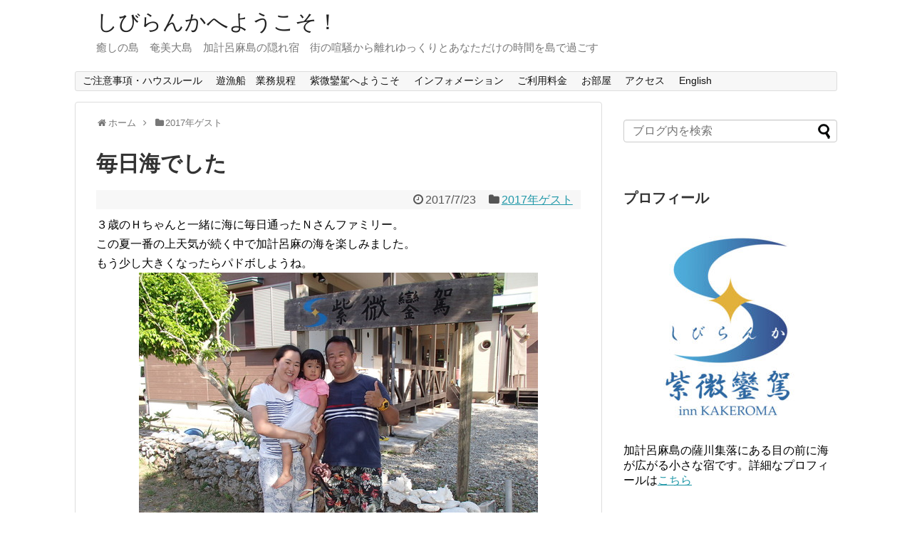

--- FILE ---
content_type: text/html; charset=UTF-8
request_url: https://shibiranka.com/4868
body_size: 13890
content:
<!DOCTYPE html>
<html dir="ltr" lang="ja" prefix="og: https://ogp.me/ns#">
<head>
<meta charset="UTF-8">
  <meta name="viewport" content="width=device-width,initial-scale=1.0">
<link rel="alternate" type="application/rss+xml" title="しびらんかへようこそ！ RSS Feed" href="https://shibiranka.com/feed" />
<link rel="pingback" href="https://shibiranka.com/xmlrpc.php" />
<meta name="description" content="    ３歳のＨちゃんと一緒に海に毎日通ったＮさんファミリー。この夏一番の上天気が続く中で加計呂麻の海を楽しみました。もう少し大きくなったらパドボしようね。    " />
<meta name="keywords" content="2017年ゲスト" />
<!-- OGP -->
<meta property="og:type" content="article">
<meta property="og:description" content="    ３歳のＨちゃんと一緒に海に毎日通ったＮさんファミリー。この夏一番の上天気が続く中で加計呂麻の海を楽しみました。もう少し大きくなったらパドボしようね。    ">
<meta property="og:title" content="毎日海でした">
<meta property="og:url" content="https://shibiranka.com/4868">
<meta property="og:image" content="https://shibiranka.com/wp-content/uploads/blog_import_5bf8adf1dc727.jpeg">
<meta property="og:site_name" content="しびらんかへようこそ！">
<meta property="og:locale" content="ja_JP">
<!-- /OGP -->
<!-- Twitter Card -->
<meta name="twitter:card" content="summary">
<meta name="twitter:description" content="    ３歳のＨちゃんと一緒に海に毎日通ったＮさんファミリー。この夏一番の上天気が続く中で加計呂麻の海を楽しみました。もう少し大きくなったらパドボしようね。    ">
<meta name="twitter:title" content="毎日海でした">
<meta name="twitter:url" content="https://shibiranka.com/4868">
<meta name="twitter:image" content="https://shibiranka.com/wp-content/uploads/blog_import_5bf8adf1dc727.jpeg">
<meta name="twitter:domain" content="shibiranka.com">
<!-- /Twitter Card -->

<title>毎日海でした | しびらんかへようこそ！</title>

		<!-- All in One SEO 4.9.3 - aioseo.com -->
	<meta name="robots" content="max-image-preview:large" />
	<meta name="author" content="shibiranka_admin01"/>
	<link rel="canonical" href="https://shibiranka.com/4868" />
	<meta name="generator" content="All in One SEO (AIOSEO) 4.9.3" />
		<meta property="og:locale" content="ja_JP" />
		<meta property="og:site_name" content="しびらんかへようこそ！" />
		<meta property="og:type" content="article" />
		<meta property="og:title" content="毎日海でした | しびらんかへようこそ！" />
		<meta property="og:url" content="https://shibiranka.com/4868" />
		<meta property="og:image" content="https://shibiranka.com/wp-content/uploads/blog_import_5bf8adf1dc727.jpeg" />
		<meta property="og:image:secure_url" content="https://shibiranka.com/wp-content/uploads/blog_import_5bf8adf1dc727.jpeg" />
		<meta property="og:image:width" content="560" />
		<meta property="og:image:height" content="420" />
		<meta property="article:published_time" content="2017-07-23T00:26:00+00:00" />
		<meta property="article:modified_time" content="2017-07-23T00:26:00+00:00" />
		<meta name="twitter:card" content="summary" />
		<meta name="twitter:site" content="@Yanagis78384135" />
		<meta name="twitter:title" content="毎日海でした | しびらんかへようこそ！" />
		<meta name="twitter:creator" content="@Yanagis78384135" />
		<meta name="twitter:image" content="https://shibiranka.com/wp-content/uploads/blog_import_5bf8adf1dc727.jpeg" />
		<script type="application/ld+json" class="aioseo-schema">
			{"@context":"https:\/\/schema.org","@graph":[{"@type":"Article","@id":"https:\/\/shibiranka.com\/4868#article","name":"\u6bce\u65e5\u6d77\u3067\u3057\u305f | \u3057\u3073\u3089\u3093\u304b\u3078\u3088\u3046\u3053\u305d\uff01","headline":"\u6bce\u65e5\u6d77\u3067\u3057\u305f","author":{"@id":"https:\/\/shibiranka.com\/author\/shibiranka_admin01#author"},"publisher":{"@id":"https:\/\/shibiranka.com\/#person"},"image":{"@type":"ImageObject","url":"https:\/\/shibiranka.com\/wp-content\/uploads\/blog_import_5bf8adf1dc727.jpeg","width":560,"height":420},"datePublished":"2017-07-23T09:26:00+09:00","dateModified":"2017-07-23T09:26:00+09:00","inLanguage":"ja","mainEntityOfPage":{"@id":"https:\/\/shibiranka.com\/4868#webpage"},"isPartOf":{"@id":"https:\/\/shibiranka.com\/4868#webpage"},"articleSection":"2017\u5e74\u30b2\u30b9\u30c8"},{"@type":"BreadcrumbList","@id":"https:\/\/shibiranka.com\/4868#breadcrumblist","itemListElement":[{"@type":"ListItem","@id":"https:\/\/shibiranka.com#listItem","position":1,"name":"\u30db\u30fc\u30e0","item":"https:\/\/shibiranka.com","nextItem":{"@type":"ListItem","@id":"https:\/\/shibiranka.com\/category\/guest-of-2017#listItem","name":"2017\u5e74\u30b2\u30b9\u30c8"}},{"@type":"ListItem","@id":"https:\/\/shibiranka.com\/category\/guest-of-2017#listItem","position":2,"name":"2017\u5e74\u30b2\u30b9\u30c8","item":"https:\/\/shibiranka.com\/category\/guest-of-2017","nextItem":{"@type":"ListItem","@id":"https:\/\/shibiranka.com\/4868#listItem","name":"\u6bce\u65e5\u6d77\u3067\u3057\u305f"},"previousItem":{"@type":"ListItem","@id":"https:\/\/shibiranka.com#listItem","name":"\u30db\u30fc\u30e0"}},{"@type":"ListItem","@id":"https:\/\/shibiranka.com\/4868#listItem","position":3,"name":"\u6bce\u65e5\u6d77\u3067\u3057\u305f","previousItem":{"@type":"ListItem","@id":"https:\/\/shibiranka.com\/category\/guest-of-2017#listItem","name":"2017\u5e74\u30b2\u30b9\u30c8"}}]},{"@type":"Person","@id":"https:\/\/shibiranka.com\/#person","name":"shibiranka_admin01","image":{"@type":"ImageObject","@id":"https:\/\/shibiranka.com\/4868#personImage","url":"https:\/\/secure.gravatar.com\/avatar\/18210a6d9bfaa1caa879f03b0f31fbd4?s=96&d=mm&r=g","width":96,"height":96,"caption":"shibiranka_admin01"}},{"@type":"Person","@id":"https:\/\/shibiranka.com\/author\/shibiranka_admin01#author","url":"https:\/\/shibiranka.com\/author\/shibiranka_admin01","name":"shibiranka_admin01","image":{"@type":"ImageObject","@id":"https:\/\/shibiranka.com\/4868#authorImage","url":"https:\/\/secure.gravatar.com\/avatar\/18210a6d9bfaa1caa879f03b0f31fbd4?s=96&d=mm&r=g","width":96,"height":96,"caption":"shibiranka_admin01"}},{"@type":"WebPage","@id":"https:\/\/shibiranka.com\/4868#webpage","url":"https:\/\/shibiranka.com\/4868","name":"\u6bce\u65e5\u6d77\u3067\u3057\u305f | \u3057\u3073\u3089\u3093\u304b\u3078\u3088\u3046\u3053\u305d\uff01","inLanguage":"ja","isPartOf":{"@id":"https:\/\/shibiranka.com\/#website"},"breadcrumb":{"@id":"https:\/\/shibiranka.com\/4868#breadcrumblist"},"author":{"@id":"https:\/\/shibiranka.com\/author\/shibiranka_admin01#author"},"creator":{"@id":"https:\/\/shibiranka.com\/author\/shibiranka_admin01#author"},"image":{"@type":"ImageObject","url":"https:\/\/shibiranka.com\/wp-content\/uploads\/blog_import_5bf8adf1dc727.jpeg","@id":"https:\/\/shibiranka.com\/4868\/#mainImage","width":560,"height":420},"primaryImageOfPage":{"@id":"https:\/\/shibiranka.com\/4868#mainImage"},"datePublished":"2017-07-23T09:26:00+09:00","dateModified":"2017-07-23T09:26:00+09:00"},{"@type":"WebSite","@id":"https:\/\/shibiranka.com\/#website","url":"https:\/\/shibiranka.com\/","name":"\u3057\u3073\u3089\u3093\u304b\u3078\u3088\u3046\u3053\u305d\uff01","description":"\u7652\u3057\u306e\u5cf6\u3000\u5944\u7f8e\u5927\u5cf6\u3000\u52a0\u8a08\u5442\u9ebb\u5cf6\u306e\u96a0\u308c\u5bbf\u3000\u8857\u306e\u55a7\u9a12\u304b\u3089\u96e2\u308c\u3086\u3063\u304f\u308a\u3068\u3042\u306a\u305f\u3060\u3051\u306e\u6642\u9593\u3092\u5cf6\u3067\u904e\u3054\u3059","inLanguage":"ja","publisher":{"@id":"https:\/\/shibiranka.com\/#person"}}]}
		</script>
		<!-- All in One SEO -->

<link rel="alternate" type="application/rss+xml" title="しびらんかへようこそ！ &raquo; フィード" href="https://shibiranka.com/feed" />
<link rel="alternate" type="application/rss+xml" title="しびらんかへようこそ！ &raquo; コメントフィード" href="https://shibiranka.com/comments/feed" />
<link rel="alternate" type="application/rss+xml" title="しびらんかへようこそ！ &raquo; 毎日海でした のコメントのフィード" href="https://shibiranka.com/4868/feed" />
		<!-- This site uses the Google Analytics by MonsterInsights plugin v9.11.1 - Using Analytics tracking - https://www.monsterinsights.com/ -->
		<!-- Note: MonsterInsights is not currently configured on this site. The site owner needs to authenticate with Google Analytics in the MonsterInsights settings panel. -->
					<!-- No tracking code set -->
				<!-- / Google Analytics by MonsterInsights -->
		<script type="text/javascript">
/* <![CDATA[ */
window._wpemojiSettings = {"baseUrl":"https:\/\/s.w.org\/images\/core\/emoji\/15.0.3\/72x72\/","ext":".png","svgUrl":"https:\/\/s.w.org\/images\/core\/emoji\/15.0.3\/svg\/","svgExt":".svg","source":{"concatemoji":"https:\/\/shibiranka.com\/wp-includes\/js\/wp-emoji-release.min.js?ver=6.5.7"}};
/*! This file is auto-generated */
!function(i,n){var o,s,e;function c(e){try{var t={supportTests:e,timestamp:(new Date).valueOf()};sessionStorage.setItem(o,JSON.stringify(t))}catch(e){}}function p(e,t,n){e.clearRect(0,0,e.canvas.width,e.canvas.height),e.fillText(t,0,0);var t=new Uint32Array(e.getImageData(0,0,e.canvas.width,e.canvas.height).data),r=(e.clearRect(0,0,e.canvas.width,e.canvas.height),e.fillText(n,0,0),new Uint32Array(e.getImageData(0,0,e.canvas.width,e.canvas.height).data));return t.every(function(e,t){return e===r[t]})}function u(e,t,n){switch(t){case"flag":return n(e,"\ud83c\udff3\ufe0f\u200d\u26a7\ufe0f","\ud83c\udff3\ufe0f\u200b\u26a7\ufe0f")?!1:!n(e,"\ud83c\uddfa\ud83c\uddf3","\ud83c\uddfa\u200b\ud83c\uddf3")&&!n(e,"\ud83c\udff4\udb40\udc67\udb40\udc62\udb40\udc65\udb40\udc6e\udb40\udc67\udb40\udc7f","\ud83c\udff4\u200b\udb40\udc67\u200b\udb40\udc62\u200b\udb40\udc65\u200b\udb40\udc6e\u200b\udb40\udc67\u200b\udb40\udc7f");case"emoji":return!n(e,"\ud83d\udc26\u200d\u2b1b","\ud83d\udc26\u200b\u2b1b")}return!1}function f(e,t,n){var r="undefined"!=typeof WorkerGlobalScope&&self instanceof WorkerGlobalScope?new OffscreenCanvas(300,150):i.createElement("canvas"),a=r.getContext("2d",{willReadFrequently:!0}),o=(a.textBaseline="top",a.font="600 32px Arial",{});return e.forEach(function(e){o[e]=t(a,e,n)}),o}function t(e){var t=i.createElement("script");t.src=e,t.defer=!0,i.head.appendChild(t)}"undefined"!=typeof Promise&&(o="wpEmojiSettingsSupports",s=["flag","emoji"],n.supports={everything:!0,everythingExceptFlag:!0},e=new Promise(function(e){i.addEventListener("DOMContentLoaded",e,{once:!0})}),new Promise(function(t){var n=function(){try{var e=JSON.parse(sessionStorage.getItem(o));if("object"==typeof e&&"number"==typeof e.timestamp&&(new Date).valueOf()<e.timestamp+604800&&"object"==typeof e.supportTests)return e.supportTests}catch(e){}return null}();if(!n){if("undefined"!=typeof Worker&&"undefined"!=typeof OffscreenCanvas&&"undefined"!=typeof URL&&URL.createObjectURL&&"undefined"!=typeof Blob)try{var e="postMessage("+f.toString()+"("+[JSON.stringify(s),u.toString(),p.toString()].join(",")+"));",r=new Blob([e],{type:"text/javascript"}),a=new Worker(URL.createObjectURL(r),{name:"wpTestEmojiSupports"});return void(a.onmessage=function(e){c(n=e.data),a.terminate(),t(n)})}catch(e){}c(n=f(s,u,p))}t(n)}).then(function(e){for(var t in e)n.supports[t]=e[t],n.supports.everything=n.supports.everything&&n.supports[t],"flag"!==t&&(n.supports.everythingExceptFlag=n.supports.everythingExceptFlag&&n.supports[t]);n.supports.everythingExceptFlag=n.supports.everythingExceptFlag&&!n.supports.flag,n.DOMReady=!1,n.readyCallback=function(){n.DOMReady=!0}}).then(function(){return e}).then(function(){var e;n.supports.everything||(n.readyCallback(),(e=n.source||{}).concatemoji?t(e.concatemoji):e.wpemoji&&e.twemoji&&(t(e.twemoji),t(e.wpemoji)))}))}((window,document),window._wpemojiSettings);
/* ]]> */
</script>
<link rel='stylesheet' id='simplicity-style-css' href='https://shibiranka.com/wp-content/themes/simplicity2/style.css?ver=6.5.7&#038;fver=20181123010835' type='text/css' media='all' />
<link rel='stylesheet' id='responsive-style-css' href='https://shibiranka.com/wp-content/themes/simplicity2/css/responsive-pc.css?ver=6.5.7&#038;fver=20181123010835' type='text/css' media='all' />
<link rel='stylesheet' id='font-awesome-style-css' href='https://shibiranka.com/wp-content/themes/simplicity2/webfonts/css/font-awesome.min.css?ver=6.5.7&#038;fver=20181123010835' type='text/css' media='all' />
<link rel='stylesheet' id='icomoon-style-css' href='https://shibiranka.com/wp-content/themes/simplicity2/webfonts/icomoon/style.css?ver=6.5.7&#038;fver=20181123010835' type='text/css' media='all' />
<link rel='stylesheet' id='responsive-mode-style-css' href='https://shibiranka.com/wp-content/themes/simplicity2/responsive.css?ver=6.5.7&#038;fver=20181123010835' type='text/css' media='all' />
<link rel='stylesheet' id='narrow-style-css' href='https://shibiranka.com/wp-content/themes/simplicity2/css/narrow.css?ver=6.5.7&#038;fver=20181123010835' type='text/css' media='all' />
<link rel='stylesheet' id='media-style-css' href='https://shibiranka.com/wp-content/themes/simplicity2/css/media.css?ver=6.5.7&#038;fver=20181123010835' type='text/css' media='all' />
<link rel='stylesheet' id='extension-style-css' href='https://shibiranka.com/wp-content/themes/simplicity2/css/extension.css?ver=6.5.7&#038;fver=20181123010835' type='text/css' media='all' />
<style id='extension-style-inline-css' type='text/css'>
#header .alignleft{margin-right:30px;max-width:none} .entry-thumb img,.related-entry-thumb img,.widget_new_entries ul li img,.widget_new_popular ul li img,.widget_popular_ranking ul li img,#prev-next img,.widget_new_entries .new-entrys-large .new-entry img{border-radius:10px}
</style>
<link rel='stylesheet' id='child-style-css' href='https://shibiranka.com/wp-content/themes/simplicity2-child/style.css?ver=6.5.7&#038;fver=20181123011029' type='text/css' media='all' />
<link rel='stylesheet' id='child-responsive-mode-style-css' href='https://shibiranka.com/wp-content/themes/simplicity2-child/responsive.css?ver=6.5.7&#038;fver=20181123011029' type='text/css' media='all' />
<link rel='stylesheet' id='print-style-css' href='https://shibiranka.com/wp-content/themes/simplicity2/css/print.css?ver=6.5.7&#038;fver=20181123010835' type='text/css' media='print' />
<link rel='stylesheet' id='sns-twitter-type-style-css' href='https://shibiranka.com/wp-content/themes/simplicity2/css/sns-twitter-type.css?ver=6.5.7&#038;fver=20181123010835' type='text/css' media='all' />
<style id='wp-emoji-styles-inline-css' type='text/css'>

	img.wp-smiley, img.emoji {
		display: inline !important;
		border: none !important;
		box-shadow: none !important;
		height: 1em !important;
		width: 1em !important;
		margin: 0 0.07em !important;
		vertical-align: -0.1em !important;
		background: none !important;
		padding: 0 !important;
	}
</style>
<link rel='stylesheet' id='wp-block-library-css' href='https://shibiranka.com/wp-includes/css/dist/block-library/style.min.css?ver=6.5.7' type='text/css' media='all' />
<link rel='stylesheet' id='aioseo/css/src/vue/standalone/blocks/table-of-contents/global.scss-css' href='https://shibiranka.com/wp-content/plugins/all-in-one-seo-pack/dist/Lite/assets/css/table-of-contents/global.e90f6d47.css?ver=4.9.3&#038;fver=20260109035322' type='text/css' media='all' />
<style id='classic-theme-styles-inline-css' type='text/css'>
/*! This file is auto-generated */
.wp-block-button__link{color:#fff;background-color:#32373c;border-radius:9999px;box-shadow:none;text-decoration:none;padding:calc(.667em + 2px) calc(1.333em + 2px);font-size:1.125em}.wp-block-file__button{background:#32373c;color:#fff;text-decoration:none}
</style>
<style id='global-styles-inline-css' type='text/css'>
body{--wp--preset--color--black: #000000;--wp--preset--color--cyan-bluish-gray: #abb8c3;--wp--preset--color--white: #ffffff;--wp--preset--color--pale-pink: #f78da7;--wp--preset--color--vivid-red: #cf2e2e;--wp--preset--color--luminous-vivid-orange: #ff6900;--wp--preset--color--luminous-vivid-amber: #fcb900;--wp--preset--color--light-green-cyan: #7bdcb5;--wp--preset--color--vivid-green-cyan: #00d084;--wp--preset--color--pale-cyan-blue: #8ed1fc;--wp--preset--color--vivid-cyan-blue: #0693e3;--wp--preset--color--vivid-purple: #9b51e0;--wp--preset--gradient--vivid-cyan-blue-to-vivid-purple: linear-gradient(135deg,rgba(6,147,227,1) 0%,rgb(155,81,224) 100%);--wp--preset--gradient--light-green-cyan-to-vivid-green-cyan: linear-gradient(135deg,rgb(122,220,180) 0%,rgb(0,208,130) 100%);--wp--preset--gradient--luminous-vivid-amber-to-luminous-vivid-orange: linear-gradient(135deg,rgba(252,185,0,1) 0%,rgba(255,105,0,1) 100%);--wp--preset--gradient--luminous-vivid-orange-to-vivid-red: linear-gradient(135deg,rgba(255,105,0,1) 0%,rgb(207,46,46) 100%);--wp--preset--gradient--very-light-gray-to-cyan-bluish-gray: linear-gradient(135deg,rgb(238,238,238) 0%,rgb(169,184,195) 100%);--wp--preset--gradient--cool-to-warm-spectrum: linear-gradient(135deg,rgb(74,234,220) 0%,rgb(151,120,209) 20%,rgb(207,42,186) 40%,rgb(238,44,130) 60%,rgb(251,105,98) 80%,rgb(254,248,76) 100%);--wp--preset--gradient--blush-light-purple: linear-gradient(135deg,rgb(255,206,236) 0%,rgb(152,150,240) 100%);--wp--preset--gradient--blush-bordeaux: linear-gradient(135deg,rgb(254,205,165) 0%,rgb(254,45,45) 50%,rgb(107,0,62) 100%);--wp--preset--gradient--luminous-dusk: linear-gradient(135deg,rgb(255,203,112) 0%,rgb(199,81,192) 50%,rgb(65,88,208) 100%);--wp--preset--gradient--pale-ocean: linear-gradient(135deg,rgb(255,245,203) 0%,rgb(182,227,212) 50%,rgb(51,167,181) 100%);--wp--preset--gradient--electric-grass: linear-gradient(135deg,rgb(202,248,128) 0%,rgb(113,206,126) 100%);--wp--preset--gradient--midnight: linear-gradient(135deg,rgb(2,3,129) 0%,rgb(40,116,252) 100%);--wp--preset--font-size--small: 13px;--wp--preset--font-size--medium: 20px;--wp--preset--font-size--large: 36px;--wp--preset--font-size--x-large: 42px;--wp--preset--spacing--20: 0.44rem;--wp--preset--spacing--30: 0.67rem;--wp--preset--spacing--40: 1rem;--wp--preset--spacing--50: 1.5rem;--wp--preset--spacing--60: 2.25rem;--wp--preset--spacing--70: 3.38rem;--wp--preset--spacing--80: 5.06rem;--wp--preset--shadow--natural: 6px 6px 9px rgba(0, 0, 0, 0.2);--wp--preset--shadow--deep: 12px 12px 50px rgba(0, 0, 0, 0.4);--wp--preset--shadow--sharp: 6px 6px 0px rgba(0, 0, 0, 0.2);--wp--preset--shadow--outlined: 6px 6px 0px -3px rgba(255, 255, 255, 1), 6px 6px rgba(0, 0, 0, 1);--wp--preset--shadow--crisp: 6px 6px 0px rgba(0, 0, 0, 1);}:where(.is-layout-flex){gap: 0.5em;}:where(.is-layout-grid){gap: 0.5em;}body .is-layout-flex{display: flex;}body .is-layout-flex{flex-wrap: wrap;align-items: center;}body .is-layout-flex > *{margin: 0;}body .is-layout-grid{display: grid;}body .is-layout-grid > *{margin: 0;}:where(.wp-block-columns.is-layout-flex){gap: 2em;}:where(.wp-block-columns.is-layout-grid){gap: 2em;}:where(.wp-block-post-template.is-layout-flex){gap: 1.25em;}:where(.wp-block-post-template.is-layout-grid){gap: 1.25em;}.has-black-color{color: var(--wp--preset--color--black) !important;}.has-cyan-bluish-gray-color{color: var(--wp--preset--color--cyan-bluish-gray) !important;}.has-white-color{color: var(--wp--preset--color--white) !important;}.has-pale-pink-color{color: var(--wp--preset--color--pale-pink) !important;}.has-vivid-red-color{color: var(--wp--preset--color--vivid-red) !important;}.has-luminous-vivid-orange-color{color: var(--wp--preset--color--luminous-vivid-orange) !important;}.has-luminous-vivid-amber-color{color: var(--wp--preset--color--luminous-vivid-amber) !important;}.has-light-green-cyan-color{color: var(--wp--preset--color--light-green-cyan) !important;}.has-vivid-green-cyan-color{color: var(--wp--preset--color--vivid-green-cyan) !important;}.has-pale-cyan-blue-color{color: var(--wp--preset--color--pale-cyan-blue) !important;}.has-vivid-cyan-blue-color{color: var(--wp--preset--color--vivid-cyan-blue) !important;}.has-vivid-purple-color{color: var(--wp--preset--color--vivid-purple) !important;}.has-black-background-color{background-color: var(--wp--preset--color--black) !important;}.has-cyan-bluish-gray-background-color{background-color: var(--wp--preset--color--cyan-bluish-gray) !important;}.has-white-background-color{background-color: var(--wp--preset--color--white) !important;}.has-pale-pink-background-color{background-color: var(--wp--preset--color--pale-pink) !important;}.has-vivid-red-background-color{background-color: var(--wp--preset--color--vivid-red) !important;}.has-luminous-vivid-orange-background-color{background-color: var(--wp--preset--color--luminous-vivid-orange) !important;}.has-luminous-vivid-amber-background-color{background-color: var(--wp--preset--color--luminous-vivid-amber) !important;}.has-light-green-cyan-background-color{background-color: var(--wp--preset--color--light-green-cyan) !important;}.has-vivid-green-cyan-background-color{background-color: var(--wp--preset--color--vivid-green-cyan) !important;}.has-pale-cyan-blue-background-color{background-color: var(--wp--preset--color--pale-cyan-blue) !important;}.has-vivid-cyan-blue-background-color{background-color: var(--wp--preset--color--vivid-cyan-blue) !important;}.has-vivid-purple-background-color{background-color: var(--wp--preset--color--vivid-purple) !important;}.has-black-border-color{border-color: var(--wp--preset--color--black) !important;}.has-cyan-bluish-gray-border-color{border-color: var(--wp--preset--color--cyan-bluish-gray) !important;}.has-white-border-color{border-color: var(--wp--preset--color--white) !important;}.has-pale-pink-border-color{border-color: var(--wp--preset--color--pale-pink) !important;}.has-vivid-red-border-color{border-color: var(--wp--preset--color--vivid-red) !important;}.has-luminous-vivid-orange-border-color{border-color: var(--wp--preset--color--luminous-vivid-orange) !important;}.has-luminous-vivid-amber-border-color{border-color: var(--wp--preset--color--luminous-vivid-amber) !important;}.has-light-green-cyan-border-color{border-color: var(--wp--preset--color--light-green-cyan) !important;}.has-vivid-green-cyan-border-color{border-color: var(--wp--preset--color--vivid-green-cyan) !important;}.has-pale-cyan-blue-border-color{border-color: var(--wp--preset--color--pale-cyan-blue) !important;}.has-vivid-cyan-blue-border-color{border-color: var(--wp--preset--color--vivid-cyan-blue) !important;}.has-vivid-purple-border-color{border-color: var(--wp--preset--color--vivid-purple) !important;}.has-vivid-cyan-blue-to-vivid-purple-gradient-background{background: var(--wp--preset--gradient--vivid-cyan-blue-to-vivid-purple) !important;}.has-light-green-cyan-to-vivid-green-cyan-gradient-background{background: var(--wp--preset--gradient--light-green-cyan-to-vivid-green-cyan) !important;}.has-luminous-vivid-amber-to-luminous-vivid-orange-gradient-background{background: var(--wp--preset--gradient--luminous-vivid-amber-to-luminous-vivid-orange) !important;}.has-luminous-vivid-orange-to-vivid-red-gradient-background{background: var(--wp--preset--gradient--luminous-vivid-orange-to-vivid-red) !important;}.has-very-light-gray-to-cyan-bluish-gray-gradient-background{background: var(--wp--preset--gradient--very-light-gray-to-cyan-bluish-gray) !important;}.has-cool-to-warm-spectrum-gradient-background{background: var(--wp--preset--gradient--cool-to-warm-spectrum) !important;}.has-blush-light-purple-gradient-background{background: var(--wp--preset--gradient--blush-light-purple) !important;}.has-blush-bordeaux-gradient-background{background: var(--wp--preset--gradient--blush-bordeaux) !important;}.has-luminous-dusk-gradient-background{background: var(--wp--preset--gradient--luminous-dusk) !important;}.has-pale-ocean-gradient-background{background: var(--wp--preset--gradient--pale-ocean) !important;}.has-electric-grass-gradient-background{background: var(--wp--preset--gradient--electric-grass) !important;}.has-midnight-gradient-background{background: var(--wp--preset--gradient--midnight) !important;}.has-small-font-size{font-size: var(--wp--preset--font-size--small) !important;}.has-medium-font-size{font-size: var(--wp--preset--font-size--medium) !important;}.has-large-font-size{font-size: var(--wp--preset--font-size--large) !important;}.has-x-large-font-size{font-size: var(--wp--preset--font-size--x-large) !important;}
.wp-block-navigation a:where(:not(.wp-element-button)){color: inherit;}
:where(.wp-block-post-template.is-layout-flex){gap: 1.25em;}:where(.wp-block-post-template.is-layout-grid){gap: 1.25em;}
:where(.wp-block-columns.is-layout-flex){gap: 2em;}:where(.wp-block-columns.is-layout-grid){gap: 2em;}
.wp-block-pullquote{font-size: 1.5em;line-height: 1.6;}
</style>
<script type="text/javascript" src="https://shibiranka.com/wp-includes/js/jquery/jquery.min.js?ver=3.7.1" id="jquery-core-js"></script>
<script type="text/javascript" src="https://shibiranka.com/wp-includes/js/jquery/jquery-migrate.min.js?ver=3.4.1" id="jquery-migrate-js"></script>
<link rel='shortlink' href='https://shibiranka.com/?p=4868' />
<link rel="alternate" type="application/json+oembed" href="https://shibiranka.com/wp-json/oembed/1.0/embed?url=https%3A%2F%2Fshibiranka.com%2F4868" />
<link rel="alternate" type="text/xml+oembed" href="https://shibiranka.com/wp-json/oembed/1.0/embed?url=https%3A%2F%2Fshibiranka.com%2F4868&#038;format=xml" />
		<style type="text/css" id="wp-custom-css">
			.box6 ul, ol {
  color: #668ad8;/*文字色*/
  border: dashed 2px #668ad8;/*破線 太さ 色*/
  background: #f1f8ff; /*背景色*/
  padding: 0.5em 0.5em 0.5em 2em;
}

.box6 ul li, .box6 ol li {
  line-height: 1.5;
  padding: 0.5em 0;
}		</style>
		</head>
  <body class="post-template-default single single-post postid-4868 single-format-standard metaslider-plugin categoryid-9" itemscope itemtype="https://schema.org/WebPage">
    <div id="container">

      <!-- header -->
      <header itemscope itemtype="https://schema.org/WPHeader">
        <div id="header" class="clearfix">
          <div id="header-in">

                        <div id="h-top">
              <!-- モバイルメニュー表示用のボタン -->
<div id="mobile-menu">
  <a id="mobile-menu-toggle" href="#"><span class="fa fa-bars fa-2x"></span></a>
</div>

              <div class="alignleft top-title-catchphrase">
                <!-- サイトのタイトル -->
<p id="site-title" itemscope itemtype="https://schema.org/Organization">
  <a href="https://shibiranka.com/">しびらんかへようこそ！</a></p>
<!-- サイトの概要 -->
<p id="site-description">
  癒しの島　奄美大島　加計呂麻島の隠れ宿　街の喧騒から離れゆっくりとあなただけの時間を島で過ごす</p>
              </div>

              <div class="alignright top-sns-follows">
                              </div>

            </div><!-- /#h-top -->
          </div><!-- /#header-in -->
        </div><!-- /#header -->
      </header>

      <!-- Navigation -->
<nav itemscope itemtype="https://schema.org/SiteNavigationElement">
  <div id="navi">
      	<div id="navi-in">
      <div class="menu"><ul>
<li class="page_item page-item-13414"><a href="https://shibiranka.com/page-13414">ご注意事項・ハウスルール</a></li>
<li class="page_item page-item-15725"><a href="https://shibiranka.com/page-15725">遊漁船　業務規程</a></li>
<li class="page_item page-item-7"><a href="https://shibiranka.com/welcome">紫微鑾駕へようこそ</a></li>
<li class="page_item page-item-29"><a href="https://shibiranka.com/information">インフォメーション</a></li>
<li class="page_item page-item-39"><a href="https://shibiranka.com/fee">ご利用料金</a></li>
<li class="page_item page-item-12227"><a href="https://shibiranka.com/room">お部屋</a></li>
<li class="page_item page-item-12268"><a href="https://shibiranka.com/access">アクセス</a></li>
<li class="page_item page-item-12354"><a href="https://shibiranka.com/english">English</a></li>
</ul></div>
    </div><!-- /#navi-in -->
  </div><!-- /#navi -->
</nav>
<!-- /Navigation -->
      <!-- 本体部分 -->
      <div id="body">
        <div id="body-in" class="cf">

          
          <!-- main -->
          <main itemscope itemprop="mainContentOfPage">
            <div id="main" itemscope itemtype="https://schema.org/Blog">
  
  <div id="breadcrumb" class="breadcrumb-category"><div itemtype="http://data-vocabulary.org/Breadcrumb" itemscope="" class="breadcrumb-home"><span class="fa fa-home fa-fw"></span><a href="https://shibiranka.com" itemprop="url"><span itemprop="title">ホーム</span></a><span class="sp"><span class="fa fa-angle-right"></span></span></div><div itemtype="http://data-vocabulary.org/Breadcrumb" itemscope=""><span class="fa fa-folder fa-fw"></span><a href="https://shibiranka.com/category/guest-of-2017" itemprop="url"><span itemprop="title">2017年ゲスト</span></a></div></div><!-- /#breadcrumb -->  <div id="post-4868" class="post-4868 post type-post status-publish format-standard has-post-thumbnail hentry category-guest-of-2017">
  <article class="article">
  
  
  <header>
    <h1 class="entry-title">毎日海でした</h1>
    <p class="post-meta">
            <span class="post-date"><span class="fa fa-clock-o fa-fw"></span><time class="entry-date date published updated" datetime="2017-07-23T09:26:00+09:00">2017/7/23</time></span>
    
      <span class="category"><span class="fa fa-folder fa-fw"></span><a href="https://shibiranka.com/category/guest-of-2017" rel="category tag">2017年ゲスト</a></span>

      
      
      
      
      
    </p>

    
    
    
      </header>

  
  <div id="the-content" class="entry-content">
  <div class="rte clearFix">
<div>３歳のＨちゃんと一緒に海に毎日通ったＮさんファミリー。</div>
<div>この夏一番の上天気が続く中で加計呂麻の海を楽しみました。</div>
<div>もう少し大きくなったらパドボしようね。</div>
<div>
<div align="center"><a href="https://shibiranka.com/wp-content/uploads/blog_import_5bf8adf1dc727.jpeg"><img fetchpriority="high" decoding="async" alt="" src="https://shibiranka.com/wp-content/uploads/blog_import_5bf8adf1dc727.jpeg" width="560" height="420" /></a></div>
<div></div>
</div></div>
<p>
<span id="more-4868"></span><br /></p>
  </div>

  <footer>
    <!-- ページリンク -->
    
      <!-- 文章下広告 -->
                  

    
    <div id="sns-group" class="sns-group sns-group-bottom">
    
        </div>

    
    <p class="footer-post-meta">

            <span class="post-tag"></span>
      
      
      
          </p>
  </footer>
  </article><!-- .article -->
  </div><!-- .post -->

      <div id="under-entry-body">

            <aside id="related-entries">
        <h2>関連記事</h2>
                <article class="related-entry cf">
  <div class="related-entry-thumb">
    <a href="https://shibiranka.com/4917" title="奄美との不思議な縁">
        <img width="100" height="100" src="https://shibiranka.com/wp-content/uploads/blog_import_5bf8b00a4c7e0-100x100.jpeg" class="related-entry-thumb-image wp-post-image" alt="" decoding="async" srcset="https://shibiranka.com/wp-content/uploads/blog_import_5bf8b00a4c7e0-100x100.jpeg 100w, https://shibiranka.com/wp-content/uploads/blog_import_5bf8b00a4c7e0-150x150.jpeg 150w" sizes="(max-width: 100px) 100vw, 100px" />        </a>
  </div><!-- /.related-entry-thumb -->

  <div class="related-entry-content">
    <header>
      <h3 class="related-entry-title">
        <a href="https://shibiranka.com/4917" class="related-entry-title-link" title="奄美との不思議な縁">
        奄美との不思議な縁        </a></h3>
    </header>
    <p class="related-entry-snippet">
       奄美へ来るのに様々な不思議な出来事がご縁でやって来たＫさん。ここの自然の濃さと人々との繋がりにびっくり、そして黒糖焼酎もうますぎてつ...</p>

        <footer>
      <p class="related-entry-read"><a href="https://shibiranka.com/4917">記事を読む</a></p>
    </footer>
    
  </div><!-- /.related-entry-content -->
</article><!-- /.elated-entry -->      <article class="related-entry cf">
  <div class="related-entry-thumb">
    <a href="https://shibiranka.com/4940" title="寒さを吹き飛ばせ">
        <img width="100" height="100" src="https://shibiranka.com/wp-content/uploads/blog_import_5bf8b1246a619-100x100.jpeg" class="related-entry-thumb-image wp-post-image" alt="" decoding="async" srcset="https://shibiranka.com/wp-content/uploads/blog_import_5bf8b1246a619-100x100.jpeg 100w, https://shibiranka.com/wp-content/uploads/blog_import_5bf8b1246a619-150x150.jpeg 150w" sizes="(max-width: 100px) 100vw, 100px" />        </a>
  </div><!-- /.related-entry-thumb -->

  <div class="related-entry-content">
    <header>
      <h3 class="related-entry-title">
        <a href="https://shibiranka.com/4940" class="related-entry-title-link" title="寒さを吹き飛ばせ">
        寒さを吹き飛ばせ        </a></h3>
    </header>
    <p class="related-entry-snippet">
       今年２度目の寒さになった奄美地方、１昨日の寒さにもめげずに元気にやって来たＹさんとＮさん。２回目の奄美でぜひとも加計呂麻島へ来たかっ...</p>

        <footer>
      <p class="related-entry-read"><a href="https://shibiranka.com/4940">記事を読む</a></p>
    </footer>
    
  </div><!-- /.related-entry-content -->
</article><!-- /.elated-entry -->      <article class="related-entry cf">
  <div class="related-entry-thumb">
    <a href="https://shibiranka.com/4927" title="大人びたキーワード">
        <img width="100" height="100" src="https://shibiranka.com/wp-content/uploads/blog_import_5bf8b0730b9ac-100x100.jpeg" class="related-entry-thumb-image wp-post-image" alt="" decoding="async" loading="lazy" srcset="https://shibiranka.com/wp-content/uploads/blog_import_5bf8b0730b9ac-100x100.jpeg 100w, https://shibiranka.com/wp-content/uploads/blog_import_5bf8b0730b9ac-150x150.jpeg 150w" sizes="(max-width: 100px) 100vw, 100px" />        </a>
  </div><!-- /.related-entry-thumb -->

  <div class="related-entry-content">
    <header>
      <h3 class="related-entry-title">
        <a href="https://shibiranka.com/4927" class="related-entry-title-link" title="大人びたキーワード">
        大人びたキーワード        </a></h3>
    </header>
    <p class="related-entry-snippet">
       古仁屋からのＳさんファミリーです。勤務の関係で奄美に来て古仁屋に在住ですが加計呂麻島の滞在は初めてです。息子のＡ君、キーワードは「ス...</p>

        <footer>
      <p class="related-entry-read"><a href="https://shibiranka.com/4927">記事を読む</a></p>
    </footer>
    
  </div><!-- /.related-entry-content -->
</article><!-- /.elated-entry -->      <article class="related-entry cf">
  <div class="related-entry-thumb">
    <a href="https://shibiranka.com/4851" title="ドローンズ">
        <img width="100" height="100" src="https://shibiranka.com/wp-content/uploads/blog_import_5bf8ad1500307-100x100.jpeg" class="related-entry-thumb-image wp-post-image" alt="" decoding="async" loading="lazy" srcset="https://shibiranka.com/wp-content/uploads/blog_import_5bf8ad1500307-100x100.jpeg 100w, https://shibiranka.com/wp-content/uploads/blog_import_5bf8ad1500307-150x150.jpeg 150w" sizes="(max-width: 100px) 100vw, 100px" />        </a>
  </div><!-- /.related-entry-thumb -->

  <div class="related-entry-content">
    <header>
      <h3 class="related-entry-title">
        <a href="https://shibiranka.com/4851" class="related-entry-title-link" title="ドローンズ">
        ドローンズ        </a></h3>
    </header>
    <p class="related-entry-snippet">
       薩川周辺の河川ダムなどの調査をするお仕事で６月にも来て頂いたＵさんとＫさん。お二人のお仕事に欠かせないのが「ドローン」です。最新機器...</p>

        <footer>
      <p class="related-entry-read"><a href="https://shibiranka.com/4851">記事を読む</a></p>
    </footer>
    
  </div><!-- /.related-entry-content -->
</article><!-- /.elated-entry -->      <article class="related-entry cf">
  <div class="related-entry-thumb">
    <a href="https://shibiranka.com/4847" title="リピーターさん、実は・・・">
        <img width="100" height="100" src="https://shibiranka.com/wp-content/uploads/blog_import_5bf8aceb96238-100x100.jpeg" class="related-entry-thumb-image wp-post-image" alt="" decoding="async" loading="lazy" srcset="https://shibiranka.com/wp-content/uploads/blog_import_5bf8aceb96238-100x100.jpeg 100w, https://shibiranka.com/wp-content/uploads/blog_import_5bf8aceb96238-150x150.jpeg 150w" sizes="(max-width: 100px) 100vw, 100px" />        </a>
  </div><!-- /.related-entry-thumb -->

  <div class="related-entry-content">
    <header>
      <h3 class="related-entry-title">
        <a href="https://shibiranka.com/4847" class="related-entry-title-link" title="リピーターさん、実は・・・">
        リピーターさん、実は・・・        </a></h3>
    </header>
    <p class="related-entry-snippet">
       毎年夏に来て頂いているMさん御夫妻、今年ものんびりしに来ました。そして今回初めて分かったのがMさんなんとしびらんかオーナーの同じ高校...</p>

        <footer>
      <p class="related-entry-read"><a href="https://shibiranka.com/4847">記事を読む</a></p>
    </footer>
    
  </div><!-- /.related-entry-content -->
</article><!-- /.elated-entry -->      <article class="related-entry cf">
  <div class="related-entry-thumb">
    <a href="https://shibiranka.com/4919" title="島の文化を調べて">
        <img width="100" height="100" src="https://shibiranka.com/wp-content/uploads/blog_import_5bf8b01e191fe-100x100.jpeg" class="related-entry-thumb-image wp-post-image" alt="" decoding="async" loading="lazy" srcset="https://shibiranka.com/wp-content/uploads/blog_import_5bf8b01e191fe-100x100.jpeg 100w, https://shibiranka.com/wp-content/uploads/blog_import_5bf8b01e191fe-150x150.jpeg 150w" sizes="(max-width: 100px) 100vw, 100px" />        </a>
  </div><!-- /.related-entry-thumb -->

  <div class="related-entry-content">
    <header>
      <h3 class="related-entry-title">
        <a href="https://shibiranka.com/4919" class="related-entry-title-link" title="島の文化を調べて">
        島の文化を調べて        </a></h3>
    </header>
    <p class="related-entry-snippet">
       奄美加計呂麻島を訪ねて歴史民俗的な事を個人的に調べているＯさん。今回はアシャゲを重点的に見てまわっています。まだまだ奥の深い加計呂麻...</p>

        <footer>
      <p class="related-entry-read"><a href="https://shibiranka.com/4919">記事を読む</a></p>
    </footer>
    
  </div><!-- /.related-entry-content -->
</article><!-- /.elated-entry -->      <article class="related-entry cf">
  <div class="related-entry-thumb">
    <a href="https://shibiranka.com/4822" title="離島は意のまま">
        <img width="100" height="100" src="https://shibiranka.com/wp-content/uploads/blog_import_5bf8abcb8d895-100x100.jpeg" class="related-entry-thumb-image wp-post-image" alt="" decoding="async" loading="lazy" srcset="https://shibiranka.com/wp-content/uploads/blog_import_5bf8abcb8d895-100x100.jpeg 100w, https://shibiranka.com/wp-content/uploads/blog_import_5bf8abcb8d895-150x150.jpeg 150w" sizes="(max-width: 100px) 100vw, 100px" />        </a>
  </div><!-- /.related-entry-thumb -->

  <div class="related-entry-content">
    <header>
      <h3 class="related-entry-title">
        <a href="https://shibiranka.com/4822" class="related-entry-title-link" title="離島は意のまま">
        離島は意のまま        </a></h3>
    </header>
    <p class="related-entry-snippet">
       ４日間滞在のＭさんは熱心な離島勉強家です。事前下調べも入念にしておひとりで島を自在に巡っています。このままガイドさんになれるかも？？...</p>

        <footer>
      <p class="related-entry-read"><a href="https://shibiranka.com/4822">記事を読む</a></p>
    </footer>
    
  </div><!-- /.related-entry-content -->
</article><!-- /.elated-entry -->      <article class="related-entry cf">
  <div class="related-entry-thumb">
    <a href="https://shibiranka.com/4840" title="仲良し同級生">
        <img width="100" height="100" src="https://shibiranka.com/wp-content/uploads/blog_import_5bf8aca3164da-100x100.jpeg" class="related-entry-thumb-image wp-post-image" alt="" decoding="async" loading="lazy" srcset="https://shibiranka.com/wp-content/uploads/blog_import_5bf8aca3164da-100x100.jpeg 100w, https://shibiranka.com/wp-content/uploads/blog_import_5bf8aca3164da-150x150.jpeg 150w" sizes="(max-width: 100px) 100vw, 100px" />        </a>
  </div><!-- /.related-entry-thumb -->

  <div class="related-entry-content">
    <header>
      <h3 class="related-entry-title">
        <a href="https://shibiranka.com/4840" class="related-entry-title-link" title="仲良し同級生">
        仲良し同級生        </a></h3>
    </header>
    <p class="related-entry-snippet">
       高校のクラブ活動の同級生同士でやって来たNさんを中心に３人はカケロマ島でまったりです。奄美本島を巡り加計呂麻島から国直へと移動して行...</p>

        <footer>
      <p class="related-entry-read"><a href="https://shibiranka.com/4840">記事を読む</a></p>
    </footer>
    
  </div><!-- /.related-entry-content -->
</article><!-- /.elated-entry -->      <article class="related-entry cf">
  <div class="related-entry-thumb">
    <a href="https://shibiranka.com/4898" title="浪花パワーさく裂">
        <img width="100" height="100" src="https://shibiranka.com/wp-content/uploads/blog_import_5bf8af334850b-100x100.jpeg" class="related-entry-thumb-image wp-post-image" alt="" decoding="async" loading="lazy" srcset="https://shibiranka.com/wp-content/uploads/blog_import_5bf8af334850b-100x100.jpeg 100w, https://shibiranka.com/wp-content/uploads/blog_import_5bf8af334850b-150x150.jpeg 150w" sizes="(max-width: 100px) 100vw, 100px" />        </a>
  </div><!-- /.related-entry-thumb -->

  <div class="related-entry-content">
    <header>
      <h3 class="related-entry-title">
        <a href="https://shibiranka.com/4898" class="related-entry-title-link" title="浪花パワーさく裂">
        浪花パワーさく裂        </a></h3>
    </header>
    <p class="related-entry-snippet">
       大阪、堺市からの姉妹のＡさんとＴさん。南部瀬戸内に来てからは海遊び全開です。シュノーケリングツアーに後はサンセットクルージングとこれ...</p>

        <footer>
      <p class="related-entry-read"><a href="https://shibiranka.com/4898">記事を読む</a></p>
    </footer>
    
  </div><!-- /.related-entry-content -->
</article><!-- /.elated-entry -->      <article class="related-entry cf">
  <div class="related-entry-thumb">
    <a href="https://shibiranka.com/4839" title="高原からの旅人">
        <img width="100" height="100" src="https://shibiranka.com/wp-content/uploads/blog_import_5bf8ac98515f9-100x100.jpeg" class="related-entry-thumb-image wp-post-image" alt="" decoding="async" loading="lazy" srcset="https://shibiranka.com/wp-content/uploads/blog_import_5bf8ac98515f9-100x100.jpeg 100w, https://shibiranka.com/wp-content/uploads/blog_import_5bf8ac98515f9-150x150.jpeg 150w" sizes="(max-width: 100px) 100vw, 100px" />        </a>
  </div><!-- /.related-entry-thumb -->

  <div class="related-entry-content">
    <header>
      <h3 class="related-entry-title">
        <a href="https://shibiranka.com/4839" class="related-entry-title-link" title="高原からの旅人">
        高原からの旅人        </a></h3>
    </header>
    <p class="related-entry-snippet">
       日本有数の妙高高原からのゲストさんはHさんファミリー。爽やかな夏の高原にお住まいですがやはり夏は「島」だ、という事でやって来ました。...</p>

        <footer>
      <p class="related-entry-read"><a href="https://shibiranka.com/4839">記事を読む</a></p>
    </footer>
    
  </div><!-- /.related-entry-content -->
</article><!-- /.elated-entry -->  
  <br style="clear:both;">      </aside><!-- #related-entries -->
      


        <!-- 広告 -->
                  
      
      <!-- post navigation -->
<div class="navigation">
      <div class="prev"><a href="https://shibiranka.com/4869" rel="prev"><span class="fa fa-arrow-left fa-2x pull-left"></span>夫婦で仲良くシュノーケリング</a></div>
      <div class="next"><a href="https://shibiranka.com/4867" rel="next"><span class="fa fa-arrow-right fa-2x pull-left"></span>内容濃いです</a></div>
  </div>
<!-- /post navigation -->
      <!-- comment area -->
<div id="comment-area">
	<aside>	<div id="respond" class="comment-respond">
		<h2 id="reply-title" class="comment-reply-title">コメントをどうぞ <small><a rel="nofollow" id="cancel-comment-reply-link" href="/4868#respond" style="display:none;">コメントをキャンセル</a></small></h2><form action="https://shibiranka.com/wp-comments-post.php" method="post" id="commentform" class="comment-form"><p class="comment-notes"><span id="email-notes">メールアドレスが公開されることはありません。</span> <span class="required-field-message"><span class="required">※</span> が付いている欄は必須項目です</span></p><p class="comment-form-comment"><textarea id="comment" class="expanding" name="comment" cols="45" rows="8" aria-required="true" placeholder=""></textarea></p><p class="comment-form-author"><label for="author">名前 <span class="required">※</span></label> <input id="author" name="author" type="text" value="" size="30" maxlength="245" autocomplete="name" required="required" /></p>
<p class="comment-form-email"><label for="email">メール <span class="required">※</span></label> <input id="email" name="email" type="text" value="" size="30" maxlength="100" aria-describedby="email-notes" autocomplete="email" required="required" /></p>
<p class="comment-form-url"><label for="url">サイト</label> <input id="url" name="url" type="text" value="" size="30" maxlength="200" autocomplete="url" /></p>
<p class="form-submit"><input name="submit" type="submit" id="submit" class="submit" value="コメントを送信" /> <input type='hidden' name='comment_post_ID' value='4868' id='comment_post_ID' />
<input type='hidden' name='comment_parent' id='comment_parent' value='0' />
</p><p style="display: none;"><input type="hidden" id="akismet_comment_nonce" name="akismet_comment_nonce" value="7716521389" /></p><p style="display: none !important;" class="akismet-fields-container" data-prefix="ak_"><label>&#916;<textarea name="ak_hp_textarea" cols="45" rows="8" maxlength="100"></textarea></label><input type="hidden" id="ak_js_1" name="ak_js" value="120"/><script>document.getElementById( "ak_js_1" ).setAttribute( "value", ( new Date() ).getTime() );</script></p></form>	</div><!-- #respond -->
	</aside></div>
<!-- /comment area -->      </div>
    
            </div><!-- /#main -->
          </main>
        <!-- sidebar -->
<div id="sidebar" role="complementary">
    
  <div id="sidebar-widget">
  <!-- ウイジェット -->
  <aside id="search-2" class="widget widget_search"><form method="get" id="searchform" action="https://shibiranka.com/">
	<input type="text" placeholder="ブログ内を検索" name="s" id="s">
	<input type="submit" id="searchsubmit" value="">
</form></aside><aside id="text-2" class="widget widget_text"><h3 class="widget_title sidebar_widget_title">プロフィール</h3>			<div class="textwidget"><p><img loading="lazy" decoding="async" class="wp-image-12511 size-medium aligncenter" src="https://shibiranka.com/wp-content/uploads/shibiranka_logo-300x300.jpg" alt="" width="300" height="300" srcset="https://shibiranka.com/wp-content/uploads/shibiranka_logo-300x300.jpg 300w, https://shibiranka.com/wp-content/uploads/shibiranka_logo-150x150.jpg 150w, https://shibiranka.com/wp-content/uploads/shibiranka_logo-100x100.jpg 100w, https://shibiranka.com/wp-content/uploads/shibiranka_logo-320x320.jpg 320w, https://shibiranka.com/wp-content/uploads/shibiranka_logo.jpg 753w" sizes="(max-width: 300px) 100vw, 300px" /></p>
<p>加計呂麻島の薩川集落にある目の前に海が広がる小さな宿です。詳細なプロフィールは<a href="https://shibiranka.com/staff">こちら</a></p>
</div>
		</aside>
		<aside id="recent-posts-2" class="widget widget_recent_entries">
		<h3 class="widget_title sidebar_widget_title">最近の投稿</h3>
		<ul>
											<li>
					<a href="https://shibiranka.com/16255">メンテナンス⑤は…</a>
									</li>
											<li>
					<a href="https://shibiranka.com/16251">④サンゴ石垣</a>
									</li>
											<li>
					<a href="https://shibiranka.com/16243">メンテナンス③</a>
									</li>
											<li>
					<a href="https://shibiranka.com/16239">塗装工事完了</a>
									</li>
											<li>
					<a href="https://shibiranka.com/16236">メンテナンス②</a>
									</li>
					</ul>

		</aside><aside id="archives-2" class="widget widget_archive"><h3 class="widget_title sidebar_widget_title">アーカイブ</h3>
			<ul>
					<li><a href='https://shibiranka.com/date/2026/01'>2026年1月</a></li>
	<li><a href='https://shibiranka.com/date/2025/12'>2025年12月</a></li>
	<li><a href='https://shibiranka.com/date/2025/11'>2025年11月</a></li>
	<li><a href='https://shibiranka.com/date/2025/10'>2025年10月</a></li>
	<li><a href='https://shibiranka.com/date/2025/09'>2025年9月</a></li>
	<li><a href='https://shibiranka.com/date/2025/08'>2025年8月</a></li>
	<li><a href='https://shibiranka.com/date/2025/07'>2025年7月</a></li>
	<li><a href='https://shibiranka.com/date/2025/06'>2025年6月</a></li>
	<li><a href='https://shibiranka.com/date/2025/05'>2025年5月</a></li>
	<li><a href='https://shibiranka.com/date/2025/04'>2025年4月</a></li>
	<li><a href='https://shibiranka.com/date/2025/03'>2025年3月</a></li>
	<li><a href='https://shibiranka.com/date/2025/02'>2025年2月</a></li>
	<li><a href='https://shibiranka.com/date/2025/01'>2025年1月</a></li>
	<li><a href='https://shibiranka.com/date/2024/11'>2024年11月</a></li>
	<li><a href='https://shibiranka.com/date/2024/10'>2024年10月</a></li>
	<li><a href='https://shibiranka.com/date/2024/09'>2024年9月</a></li>
	<li><a href='https://shibiranka.com/date/2024/08'>2024年8月</a></li>
	<li><a href='https://shibiranka.com/date/2024/07'>2024年7月</a></li>
	<li><a href='https://shibiranka.com/date/2024/06'>2024年6月</a></li>
	<li><a href='https://shibiranka.com/date/2024/05'>2024年5月</a></li>
	<li><a href='https://shibiranka.com/date/2024/04'>2024年4月</a></li>
	<li><a href='https://shibiranka.com/date/2024/03'>2024年3月</a></li>
	<li><a href='https://shibiranka.com/date/2024/02'>2024年2月</a></li>
	<li><a href='https://shibiranka.com/date/2024/01'>2024年1月</a></li>
	<li><a href='https://shibiranka.com/date/2023/12'>2023年12月</a></li>
	<li><a href='https://shibiranka.com/date/2023/11'>2023年11月</a></li>
	<li><a href='https://shibiranka.com/date/2023/10'>2023年10月</a></li>
	<li><a href='https://shibiranka.com/date/2023/09'>2023年9月</a></li>
	<li><a href='https://shibiranka.com/date/2023/08'>2023年8月</a></li>
	<li><a href='https://shibiranka.com/date/2023/07'>2023年7月</a></li>
	<li><a href='https://shibiranka.com/date/2023/06'>2023年6月</a></li>
	<li><a href='https://shibiranka.com/date/2023/05'>2023年5月</a></li>
	<li><a href='https://shibiranka.com/date/2023/04'>2023年4月</a></li>
	<li><a href='https://shibiranka.com/date/2023/03'>2023年3月</a></li>
	<li><a href='https://shibiranka.com/date/2023/02'>2023年2月</a></li>
	<li><a href='https://shibiranka.com/date/2023/01'>2023年1月</a></li>
	<li><a href='https://shibiranka.com/date/2022/12'>2022年12月</a></li>
	<li><a href='https://shibiranka.com/date/2022/11'>2022年11月</a></li>
	<li><a href='https://shibiranka.com/date/2022/10'>2022年10月</a></li>
	<li><a href='https://shibiranka.com/date/2022/09'>2022年9月</a></li>
	<li><a href='https://shibiranka.com/date/2022/08'>2022年8月</a></li>
	<li><a href='https://shibiranka.com/date/2022/07'>2022年7月</a></li>
	<li><a href='https://shibiranka.com/date/2022/06'>2022年6月</a></li>
	<li><a href='https://shibiranka.com/date/2022/05'>2022年5月</a></li>
	<li><a href='https://shibiranka.com/date/2022/04'>2022年4月</a></li>
	<li><a href='https://shibiranka.com/date/2022/03'>2022年3月</a></li>
	<li><a href='https://shibiranka.com/date/2022/02'>2022年2月</a></li>
	<li><a href='https://shibiranka.com/date/2022/01'>2022年1月</a></li>
	<li><a href='https://shibiranka.com/date/2021/12'>2021年12月</a></li>
	<li><a href='https://shibiranka.com/date/2021/11'>2021年11月</a></li>
	<li><a href='https://shibiranka.com/date/2021/10'>2021年10月</a></li>
	<li><a href='https://shibiranka.com/date/2021/09'>2021年9月</a></li>
	<li><a href='https://shibiranka.com/date/2021/08'>2021年8月</a></li>
	<li><a href='https://shibiranka.com/date/2021/07'>2021年7月</a></li>
	<li><a href='https://shibiranka.com/date/2021/06'>2021年6月</a></li>
	<li><a href='https://shibiranka.com/date/2021/05'>2021年5月</a></li>
	<li><a href='https://shibiranka.com/date/2021/04'>2021年4月</a></li>
	<li><a href='https://shibiranka.com/date/2021/03'>2021年3月</a></li>
	<li><a href='https://shibiranka.com/date/2021/02'>2021年2月</a></li>
	<li><a href='https://shibiranka.com/date/2021/01'>2021年1月</a></li>
	<li><a href='https://shibiranka.com/date/2020/12'>2020年12月</a></li>
	<li><a href='https://shibiranka.com/date/2020/11'>2020年11月</a></li>
	<li><a href='https://shibiranka.com/date/2020/10'>2020年10月</a></li>
	<li><a href='https://shibiranka.com/date/2020/09'>2020年9月</a></li>
	<li><a href='https://shibiranka.com/date/2020/08'>2020年8月</a></li>
	<li><a href='https://shibiranka.com/date/2020/07'>2020年7月</a></li>
	<li><a href='https://shibiranka.com/date/2020/06'>2020年6月</a></li>
	<li><a href='https://shibiranka.com/date/2020/05'>2020年5月</a></li>
	<li><a href='https://shibiranka.com/date/2020/04'>2020年4月</a></li>
	<li><a href='https://shibiranka.com/date/2020/02'>2020年2月</a></li>
	<li><a href='https://shibiranka.com/date/2020/01'>2020年1月</a></li>
	<li><a href='https://shibiranka.com/date/2019/12'>2019年12月</a></li>
	<li><a href='https://shibiranka.com/date/2019/11'>2019年11月</a></li>
	<li><a href='https://shibiranka.com/date/2019/10'>2019年10月</a></li>
	<li><a href='https://shibiranka.com/date/2019/09'>2019年9月</a></li>
	<li><a href='https://shibiranka.com/date/2019/08'>2019年8月</a></li>
	<li><a href='https://shibiranka.com/date/2019/07'>2019年7月</a></li>
	<li><a href='https://shibiranka.com/date/2019/06'>2019年6月</a></li>
	<li><a href='https://shibiranka.com/date/2019/05'>2019年5月</a></li>
	<li><a href='https://shibiranka.com/date/2019/04'>2019年4月</a></li>
	<li><a href='https://shibiranka.com/date/2019/03'>2019年3月</a></li>
	<li><a href='https://shibiranka.com/date/2019/02'>2019年2月</a></li>
	<li><a href='https://shibiranka.com/date/2019/01'>2019年1月</a></li>
	<li><a href='https://shibiranka.com/date/2018/12'>2018年12月</a></li>
	<li><a href='https://shibiranka.com/date/2018/11'>2018年11月</a></li>
	<li><a href='https://shibiranka.com/date/2018/10'>2018年10月</a></li>
	<li><a href='https://shibiranka.com/date/2018/09'>2018年9月</a></li>
	<li><a href='https://shibiranka.com/date/2018/08'>2018年8月</a></li>
	<li><a href='https://shibiranka.com/date/2018/07'>2018年7月</a></li>
	<li><a href='https://shibiranka.com/date/2018/06'>2018年6月</a></li>
	<li><a href='https://shibiranka.com/date/2018/05'>2018年5月</a></li>
	<li><a href='https://shibiranka.com/date/2018/04'>2018年4月</a></li>
	<li><a href='https://shibiranka.com/date/2018/03'>2018年3月</a></li>
	<li><a href='https://shibiranka.com/date/2018/02'>2018年2月</a></li>
	<li><a href='https://shibiranka.com/date/2018/01'>2018年1月</a></li>
	<li><a href='https://shibiranka.com/date/2017/12'>2017年12月</a></li>
	<li><a href='https://shibiranka.com/date/2017/11'>2017年11月</a></li>
	<li><a href='https://shibiranka.com/date/2017/10'>2017年10月</a></li>
	<li><a href='https://shibiranka.com/date/2017/09'>2017年9月</a></li>
	<li><a href='https://shibiranka.com/date/2017/08'>2017年8月</a></li>
	<li><a href='https://shibiranka.com/date/2017/07'>2017年7月</a></li>
	<li><a href='https://shibiranka.com/date/2017/06'>2017年6月</a></li>
	<li><a href='https://shibiranka.com/date/2017/05'>2017年5月</a></li>
	<li><a href='https://shibiranka.com/date/2017/04'>2017年4月</a></li>
	<li><a href='https://shibiranka.com/date/2017/03'>2017年3月</a></li>
	<li><a href='https://shibiranka.com/date/2017/02'>2017年2月</a></li>
	<li><a href='https://shibiranka.com/date/2017/01'>2017年1月</a></li>
	<li><a href='https://shibiranka.com/date/2016/12'>2016年12月</a></li>
	<li><a href='https://shibiranka.com/date/2016/11'>2016年11月</a></li>
	<li><a href='https://shibiranka.com/date/2016/10'>2016年10月</a></li>
	<li><a href='https://shibiranka.com/date/2016/09'>2016年9月</a></li>
	<li><a href='https://shibiranka.com/date/2016/08'>2016年8月</a></li>
	<li><a href='https://shibiranka.com/date/2016/07'>2016年7月</a></li>
	<li><a href='https://shibiranka.com/date/2016/06'>2016年6月</a></li>
	<li><a href='https://shibiranka.com/date/2016/05'>2016年5月</a></li>
	<li><a href='https://shibiranka.com/date/2016/04'>2016年4月</a></li>
	<li><a href='https://shibiranka.com/date/2016/03'>2016年3月</a></li>
	<li><a href='https://shibiranka.com/date/2016/02'>2016年2月</a></li>
	<li><a href='https://shibiranka.com/date/2016/01'>2016年1月</a></li>
	<li><a href='https://shibiranka.com/date/2015/12'>2015年12月</a></li>
	<li><a href='https://shibiranka.com/date/2015/11'>2015年11月</a></li>
	<li><a href='https://shibiranka.com/date/2015/10'>2015年10月</a></li>
	<li><a href='https://shibiranka.com/date/2015/09'>2015年9月</a></li>
	<li><a href='https://shibiranka.com/date/2015/08'>2015年8月</a></li>
	<li><a href='https://shibiranka.com/date/2015/07'>2015年7月</a></li>
	<li><a href='https://shibiranka.com/date/2015/06'>2015年6月</a></li>
	<li><a href='https://shibiranka.com/date/2015/05'>2015年5月</a></li>
	<li><a href='https://shibiranka.com/date/2015/04'>2015年4月</a></li>
	<li><a href='https://shibiranka.com/date/2015/03'>2015年3月</a></li>
	<li><a href='https://shibiranka.com/date/2015/02'>2015年2月</a></li>
	<li><a href='https://shibiranka.com/date/2015/01'>2015年1月</a></li>
	<li><a href='https://shibiranka.com/date/2014/12'>2014年12月</a></li>
	<li><a href='https://shibiranka.com/date/2014/11'>2014年11月</a></li>
	<li><a href='https://shibiranka.com/date/2014/10'>2014年10月</a></li>
	<li><a href='https://shibiranka.com/date/2014/09'>2014年9月</a></li>
	<li><a href='https://shibiranka.com/date/2014/08'>2014年8月</a></li>
	<li><a href='https://shibiranka.com/date/2014/07'>2014年7月</a></li>
	<li><a href='https://shibiranka.com/date/2014/06'>2014年6月</a></li>
	<li><a href='https://shibiranka.com/date/2014/05'>2014年5月</a></li>
	<li><a href='https://shibiranka.com/date/2014/04'>2014年4月</a></li>
	<li><a href='https://shibiranka.com/date/2014/03'>2014年3月</a></li>
	<li><a href='https://shibiranka.com/date/2014/02'>2014年2月</a></li>
	<li><a href='https://shibiranka.com/date/2014/01'>2014年1月</a></li>
	<li><a href='https://shibiranka.com/date/2013/12'>2013年12月</a></li>
	<li><a href='https://shibiranka.com/date/2013/11'>2013年11月</a></li>
	<li><a href='https://shibiranka.com/date/2013/10'>2013年10月</a></li>
	<li><a href='https://shibiranka.com/date/2013/09'>2013年9月</a></li>
	<li><a href='https://shibiranka.com/date/2013/08'>2013年8月</a></li>
	<li><a href='https://shibiranka.com/date/2013/07'>2013年7月</a></li>
	<li><a href='https://shibiranka.com/date/2013/06'>2013年6月</a></li>
	<li><a href='https://shibiranka.com/date/2013/05'>2013年5月</a></li>
	<li><a href='https://shibiranka.com/date/2013/04'>2013年4月</a></li>
	<li><a href='https://shibiranka.com/date/2013/03'>2013年3月</a></li>
	<li><a href='https://shibiranka.com/date/2013/02'>2013年2月</a></li>
	<li><a href='https://shibiranka.com/date/2013/01'>2013年1月</a></li>
	<li><a href='https://shibiranka.com/date/2012/12'>2012年12月</a></li>
	<li><a href='https://shibiranka.com/date/2012/11'>2012年11月</a></li>
	<li><a href='https://shibiranka.com/date/2012/10'>2012年10月</a></li>
	<li><a href='https://shibiranka.com/date/2012/09'>2012年9月</a></li>
	<li><a href='https://shibiranka.com/date/2012/08'>2012年8月</a></li>
	<li><a href='https://shibiranka.com/date/2012/07'>2012年7月</a></li>
	<li><a href='https://shibiranka.com/date/2012/06'>2012年6月</a></li>
	<li><a href='https://shibiranka.com/date/2012/05'>2012年5月</a></li>
	<li><a href='https://shibiranka.com/date/2012/04'>2012年4月</a></li>
	<li><a href='https://shibiranka.com/date/2012/03'>2012年3月</a></li>
	<li><a href='https://shibiranka.com/date/2012/02'>2012年2月</a></li>
	<li><a href='https://shibiranka.com/date/2012/01'>2012年1月</a></li>
	<li><a href='https://shibiranka.com/date/2011/12'>2011年12月</a></li>
	<li><a href='https://shibiranka.com/date/2011/11'>2011年11月</a></li>
	<li><a href='https://shibiranka.com/date/2011/10'>2011年10月</a></li>
	<li><a href='https://shibiranka.com/date/2011/09'>2011年9月</a></li>
	<li><a href='https://shibiranka.com/date/2011/08'>2011年8月</a></li>
	<li><a href='https://shibiranka.com/date/2011/07'>2011年7月</a></li>
	<li><a href='https://shibiranka.com/date/2011/06'>2011年6月</a></li>
	<li><a href='https://shibiranka.com/date/2011/05'>2011年5月</a></li>
	<li><a href='https://shibiranka.com/date/2011/04'>2011年4月</a></li>
	<li><a href='https://shibiranka.com/date/2011/03'>2011年3月</a></li>
	<li><a href='https://shibiranka.com/date/2011/02'>2011年2月</a></li>
	<li><a href='https://shibiranka.com/date/2011/01'>2011年1月</a></li>
	<li><a href='https://shibiranka.com/date/2010/12'>2010年12月</a></li>
	<li><a href='https://shibiranka.com/date/2010/11'>2010年11月</a></li>
	<li><a href='https://shibiranka.com/date/2010/10'>2010年10月</a></li>
	<li><a href='https://shibiranka.com/date/2010/09'>2010年9月</a></li>
	<li><a href='https://shibiranka.com/date/2010/08'>2010年8月</a></li>
	<li><a href='https://shibiranka.com/date/2010/07'>2010年7月</a></li>
	<li><a href='https://shibiranka.com/date/2010/06'>2010年6月</a></li>
	<li><a href='https://shibiranka.com/date/2010/05'>2010年5月</a></li>
	<li><a href='https://shibiranka.com/date/2010/04'>2010年4月</a></li>
	<li><a href='https://shibiranka.com/date/2010/03'>2010年3月</a></li>
	<li><a href='https://shibiranka.com/date/2010/02'>2010年2月</a></li>
	<li><a href='https://shibiranka.com/date/2010/01'>2010年1月</a></li>
	<li><a href='https://shibiranka.com/date/2009/12'>2009年12月</a></li>
	<li><a href='https://shibiranka.com/date/2009/11'>2009年11月</a></li>
	<li><a href='https://shibiranka.com/date/2009/10'>2009年10月</a></li>
	<li><a href='https://shibiranka.com/date/2009/09'>2009年9月</a></li>
	<li><a href='https://shibiranka.com/date/2009/08'>2009年8月</a></li>
	<li><a href='https://shibiranka.com/date/2009/07'>2009年7月</a></li>
	<li><a href='https://shibiranka.com/date/2009/06'>2009年6月</a></li>
	<li><a href='https://shibiranka.com/date/2009/05'>2009年5月</a></li>
	<li><a href='https://shibiranka.com/date/2009/04'>2009年4月</a></li>
	<li><a href='https://shibiranka.com/date/2009/03'>2009年3月</a></li>
	<li><a href='https://shibiranka.com/date/2009/02'>2009年2月</a></li>
	<li><a href='https://shibiranka.com/date/2009/01'>2009年1月</a></li>
	<li><a href='https://shibiranka.com/date/2008/12'>2008年12月</a></li>
	<li><a href='https://shibiranka.com/date/2008/11'>2008年11月</a></li>
	<li><a href='https://shibiranka.com/date/2008/10'>2008年10月</a></li>
	<li><a href='https://shibiranka.com/date/2008/09'>2008年9月</a></li>
	<li><a href='https://shibiranka.com/date/2008/08'>2008年8月</a></li>
	<li><a href='https://shibiranka.com/date/2008/07'>2008年7月</a></li>
	<li><a href='https://shibiranka.com/date/2008/06'>2008年6月</a></li>
	<li><a href='https://shibiranka.com/date/2008/05'>2008年5月</a></li>
			</ul>

			</aside><aside id="categories-2" class="widget widget_categories"><h3 class="widget_title sidebar_widget_title">カテゴリー</h3>
			<ul>
					<li class="cat-item cat-item-24"><a href="https://shibiranka.com/category/making-of-shibiranka">2008年 メイキング・オブ</a>
</li>
	<li class="cat-item cat-item-23"><a href="https://shibiranka.com/category/guest-of-2008">2008年ゲスト</a>
</li>
	<li class="cat-item cat-item-22"><a href="https://shibiranka.com/category/guest-of-2009">2009年ゲスト</a>
</li>
	<li class="cat-item cat-item-21"><a href="https://shibiranka.com/category/guest-of-2010">2010年ゲスト</a>
</li>
	<li class="cat-item cat-item-20"><a href="https://shibiranka.com/category/guest-of-2011">2011年ゲスト</a>
</li>
	<li class="cat-item cat-item-18"><a href="https://shibiranka.com/category/guest-of-2012">2012年ゲスト</a>
</li>
	<li class="cat-item cat-item-16"><a href="https://shibiranka.com/category/guest-of-2013">2013年ゲスト</a>
</li>
	<li class="cat-item cat-item-15"><a href="https://shibiranka.com/category/guest-of-2014">2014年ゲスト</a>
</li>
	<li class="cat-item cat-item-14"><a href="https://shibiranka.com/category/guest-of-2015">2015年ゲスト</a>
</li>
	<li class="cat-item cat-item-11"><a href="https://shibiranka.com/category/guest-of-2016">2016年ゲスト</a>
</li>
	<li class="cat-item cat-item-9"><a href="https://shibiranka.com/category/guest-of-2017">2017年ゲスト</a>
</li>
	<li class="cat-item cat-item-5"><a href="https://shibiranka.com/category/guest-of-2018">2018年ゲスト</a>
</li>
	<li class="cat-item cat-item-2"><a href="https://shibiranka.com/category/life">Life</a>
</li>
	<li class="cat-item cat-item-31"><a href="https://shibiranka.com/category/%e3%82%b7%e3%83%a5%e3%83%8e%e3%83%bc%e3%82%b1%e3%83%aa%e3%83%b3%e3%82%b0">シュノーケリング</a>
</li>
	<li class="cat-item cat-item-13"><a href="https://shibiranka.com/category/diving">ダイビング</a>
</li>
	<li class="cat-item cat-item-19"><a href="https://shibiranka.com/category/a-cat-named-boo">ネコのブー</a>
</li>
	<li class="cat-item cat-item-10"><a href="https://shibiranka.com/category/whale-watching">ホエール ウォッチング</a>
</li>
	<li class="cat-item cat-item-28"><a href="https://shibiranka.com/category/%e4%bb%8a%e6%97%a5%e3%81%ae%e3%81%8a%e5%a4%a9%e6%b0%97">今日のお天気</a>
</li>
	<li class="cat-item cat-item-35"><a href="https://shibiranka.com/category/%e5%8f%b0%e9%a2%a8%e9%96%a2%e9%80%a3">台風関連</a>
</li>
	<li class="cat-item cat-item-6"><a href="https://shibiranka.com/category/events-in-kakeroma-island">島のイベント</a>
</li>
	<li class="cat-item cat-item-30"><a href="https://shibiranka.com/category/%e5%b3%b6%e3%81%ae%e3%83%88%e3%83%94%e3%83%83%e3%82%af%e3%82%b9">島のトピックス</a>
</li>
	<li class="cat-item cat-item-27"><a href="https://shibiranka.com/category/%e5%b3%b6%e3%81%ae%e6%a4%8d%e7%89%a9">島の動植物たち</a>
</li>
	<li class="cat-item cat-item-8"><a href="https://shibiranka.com/category/landscapes-in-kakeroma-island">島の自然風景</a>
</li>
	<li class="cat-item cat-item-7"><a href="https://shibiranka.com/category/flowers-in-kakeroma-island">島の花</a>
</li>
	<li class="cat-item cat-item-1"><a href="https://shibiranka.com/category/uncategorized">未分類</a>
</li>
	<li class="cat-item cat-item-12"><a href="https://shibiranka.com/category/%e6%b5%b7%e3%81%a8%e8%88%b9%e3%81%ae%e3%81%8a%e8%a9%b1">海と船のお話</a>
</li>
	<li class="cat-item cat-item-3"><a href="https://shibiranka.com/category/%e7%84%a1%e9%a1%8c">無題</a>
</li>
	<li class="cat-item cat-item-29"><a href="https://shibiranka.com/category/%e8%96%a9%e5%b7%9d%e5%b0%8f%e5%ad%a6%e6%a0%a1">薩川小学校</a>
</li>
	<li class="cat-item cat-item-17"><a href="https://shibiranka.com/category/fishing">釣り</a>
</li>
			</ul>

			</aside>  </div>

  
</div><!-- /#sidebar -->
        </div><!-- /#body-in -->
      </div><!-- /#body -->

      <!-- footer -->
      <footer itemscope itemtype="https://schema.org/WPFooter">
        <div id="footer" class="main-footer">
          <div id="footer-in">

            
          <div class="clear"></div>
            <div id="copyright" class="wrapper">
                            <div class="credit">
<!--                 Copyright&copy;  <a href="https://shibiranka.com">しびらんかへようこそ！</a> All Rights Reserved. -->
				    Copyright©shibiranka. All Rights Reserved.無断転載禁止
              </div>

                          </div>
        </div><!-- /#footer-in -->
        </div><!-- /#footer -->
      </footer>
      <div id="page-top">
      <a id="move-page-top"><span class="fa fa-angle-double-up fa-2x"></span></a>
  
</div>
          </div><!-- /#container -->
      <script>
    (function(){
        var f = document.querySelectorAll(".video-click");
        for (var i = 0; i < f.length; ++i) {
        f[i].onclick = function () {
          var iframe = this.getAttribute("data-iframe");
          this.parentElement.innerHTML = '<div class="video">' + iframe + '</div>';
        }
        }
    })();
  </script>
  <script src="https://shibiranka.com/wp-includes/js/comment-reply.min.js?ver=6.5.7" async></script>
<script src="https://shibiranka.com/wp-content/themes/simplicity2/javascript.js?ver=6.5.7&fver=20181123010835" defer></script>
<script src="https://shibiranka.com/wp-content/themes/simplicity2-child/javascript.js?ver=6.5.7&fver=20181123011029" defer></script>
<script defer type="text/javascript" src="https://shibiranka.com/wp-content/plugins/akismet/_inc/akismet-frontend.js?ver=1763006001&amp;fver=20251113035321" id="akismet-frontend-js"></script>
                

    
  </body>
</html>
